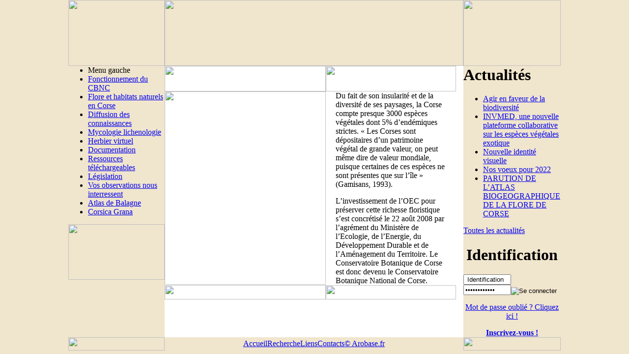

--- FILE ---
content_type: text/html; charset=ISO-8859-1
request_url: http://cbnc.oec.fr/index.php/catalog_repository/uploads/7/modules.php?name=Downloads&d_op=viewdownload&cid=7&mmg=1,193
body_size: 3773
content:
<!DOCTYPE HTML PUBLIC "-//W3C//DTD HTML 4.01 Transitional//EN">
<html xmlns="http://www.w3.org/1999/xhtml" xmlns:v="urn:schemas-microsoft-com:vml"><head>
<title>Conservatoire Botanique National de Corse </title>
<META HTTP-EQUIV="EXPIRES" CONTENT="0">
<META NAME="RESOURCE-TYPE" CONTENT="DOCUMENT">
<META NAME="DISTRIBUTION" CONTENT="GLOBAL">
<META NAME="AUTHOR" CONTENT="Conservatoire Botanique National de Corse">
<META NAME="COPYRIGHT" CONTENT="Copyright (c) 2002-2009 by Conservatoire Botanique National de Corse">
<META NAME="KEYWORDS" CONTENT="Conservatoire, conservatoire, Botanique, botanique, National, national, Corse, corse, Office, office, Environnement, environnement, Flore, flore, Habitats, habitats, Plantes, plantes, Conservation, conservation, EndÃ©mique, endÃ©mique, Invasive, invasive, Mycologie, mycologie, Lichenologie, lichenologie">
<META NAME="DESCRIPTION" CONTENT="Site du Conservatoire Botanique National de Corse">
<META NAME="ROBOTS" CONTENT="INDEX, FOLLOW">
<META NAME="REVISIT-AFTER" CONTENT="1 DAYS">
<META NAME="RATING" CONTENT="GENERAL">
<META HTTP-EQUIV="imagetoolbar" CONTENT="no">
<META NAME="GENERATOR" CONTENT="BECMS 2.1 BETA - http://www.arobase.fr/">
<LINK REL="StyleSheet" HREF="themes/cbnc/style/style.css" type="text/css">
<LINK REL="stylesheet" HREF="themes/cbnc/style/News.css" TYPE="text/css">
<link rel="alternate" type="application/rss+xml" title="RSS" href="rss2.php" /> <link rel="shortcut icon" type="image/x-icon" href="favicon.ico" />
<link rel="icon" type="image/x-icon" href="favicon.ico" />
<meta http-equiv="Content-Type" content="text/html; charset=iso-8859-1">
<meta http-equiv="imagetoolbar" content="no">
<style type="text/css" media="screen"><!--
body  { 
	padding: 0;
	margin: 0;
	color: black;
	background-color: #f0e5cd;
	background-image: url("themes/cbnc/images/fondsite.jpg");
	background-repeat: no-repeat;
	background-position: center 0;
}
--></style>
</head>
<body>
<div align="center">
<table width="1002" border="0" cellpadding="0" cellspacing="0">
	<tr>
		<td>
			<img src="themes/cbnc/images/interface_01.jpg" width="196" height="134" alt=""></td>
		<td>
			<img src="themes/cbnc/images/interface_02.jpg" width="608" height="134" alt=""></td>
		<td>
			<img src="themes/cbnc/images/interface_03.jpg" width="198" height="134" alt=""></td>
	</tr>
	<tr>
		<td valign="top" background="themes/cbnc/images/fdcolg.jpg"><div id="menug"><div id="corps"><link href="themes/cbnc/style/menus/M1T8.css" rel="stylesheet" type="text/css" media="all"><ul class="menu1"><li class="N0"><div class="marge"><div class="lettrine">Menu gauche</div></div></li><li class="N1"><a href="Fonctionnement_du_CBNC_page_72_1,3.htm"><div class="marge">Fonctionnement du CBNC</div></a></li><li class="N1"><a href="La_Corse__entite_biogeographique_originale_page_74_1,186.htm"><div class="marge">Flore et habitats naturels en Corse</div></a></li><li class="N1"><a href="Diffusion_des_connaissances_page_80_1,192.htm"><div class="marge">Diffusion des connaissances</div></a></li><li class="N1"><a href="Mycologie_page_79_1,191.htm"><div class="marge">Mycologie lichenologie</div></a></li><li class="N1"><a href="Page_en_travaux_page_62_1,5.htm"><div class="marge">Herbier virtuel</div></a></li><li class="N1"><a href="modules.php?name=Downloads&d_op=viewdownload&cid=7&mmg=1,193"><div class="marge">Documentation</div></a></li><li class="N2" id="encours1"><a href="modules.php?name=Downloads&d_op=viewdownload&cid=7&mmg=1,193"><div class="marge">Ressources t&eacute;l&eacute;chargeables</div></a></li><li class="N2"><a href="?mmg=1,202&name=Downloads&d_op=viewdownload&cid=7"><div class="marge">L&eacute;gislation</div></a></li><li class="N1"><a href="Devenez_observateurs_flore_du_CBNC_page_82_1,198.htm"><div class="marge">Vos observations nous interressent</div></a></li><li class="N1"><a href="modules.php?name=cbnc_carto3D&sop=showcarto&mmg=1,206"><div class="marge">Atlas de Balagne</div></a></li><li class="N1"><a href="Corsica_Grana_Presentation_page_94_1,208.htm"><div class="marge">Corsica Grana</div></a></li></ul></div></div><img src="themes/cbnc/images/colg_05.gif" height="113" width="196">
				</td>
		<td valign="top" bgcolor="#ffffff">
			<div class="zpage">
			<table width="608" height="474" cellspacing="0" cellpadding="0" border="0">
    <tbody>
        <tr>
            <td><img src="catalog_repository/UserFiles/Image/Accueil/accueil_01.gif" alt="" width="328" height="52" /></td>
            <td><img src="catalog_repository/UserFiles/Image/Accueil/accueil_02.gif" alt="" width="265" height="52" /></td>
            <td><img alt="" src="catalog_repository/UserFiles/Image/Accueil/accueil_03.gif" width="15" height="52" /></td>
        </tr>
        <tr>
            <td><img usemap="#lien" alt="" src="catalog_repository/UserFiles/Image/Accueil/accueil_04.jpg" width="328" height="393" border="0" /></td>
            <td background="catalog_repository/UserFiles/Image/Accueil/accueil_05.jpg">
            <p style="padding: 0pt 20px;">Du fait de son insularit&eacute; et de la diversit&eacute; de ses paysages, la Corse compte presque 3000 esp&egrave;ces v&eacute;g&eacute;tales dont 5% d&rsquo;end&eacute;miques strictes. &laquo; Les Corses sont d&eacute;positaires d&rsquo;un patrimoine v&eacute;g&eacute;tal de grande valeur, on peut m&ecirc;me dire de valeur mondiale, puisque certaines de ces esp&egrave;ces ne sont pr&eacute;sentes que sur l&rsquo;&icirc;le &raquo; (Gamisans, 1993).</p>
            <p style="padding: 0pt 20px;">L&rsquo;investissement de l&rsquo;OEC pour pr&eacute;server cette richesse floristique s&rsquo;est concr&eacute;tis&eacute; le 22 ao&ucirc;t 2008 par l&rsquo;agr&eacute;ment du Minist&egrave;re de l&rsquo;Ecologie, de l&rsquo;Energie, du D&eacute;veloppement Durable et de l&rsquo;Am&eacute;nagement du Territoire. Le Conservatoire Botanique de Corse est donc devenu le Conservatoire Botanique National de Corse.</p>
            </td>
            <td><img alt="" src="catalog_repository/UserFiles/Image/Accueil/accueil_06.jpg" width="15" height="393" /></td>
        </tr>
        <tr>
            <td><img alt="" src="catalog_repository/UserFiles/Image/Accueil/accueil_07.jpg" width="328" height="29" /></td>
            <td><img alt="" src="catalog_repository/UserFiles/Image/Accueil/accueil_08.jpg" width="265" height="29" /></td>
            <td><img alt="" src="catalog_repository/UserFiles/Image/Accueil/accueil_09.jpg" width="15" height="29" /></td>
        </tr>
    </tbody>
</table>
<div style="display:none"><a href="https://www.yusufoncebekurslari.com/" title="Ankara Dershane">Ankara Dershane</a><a href="https://www.foundation.org.tr/" title="e&#287;itim vakf&#305;">e&#287;itim vakf&#305;</a></div>
<map name="lien">
<area alt="" coords="179,83,284,283" shape="rect" href="http://www.oec.fr" target="_blank" /> </map>		</td>
		<td valign="top" background="themes/cbnc/images/fdcold.jpg">
		<div Id="blockfixe">
		<div id="bas">
		<div id="corps">
		<h1>Actualités</h1><ul class="listactus"><li><a href="Agir_en_faveur_de_la_biodiversite_actu_137.htm">Agir en faveur de la biodiversité</a></li><li><a href="INVMED_une_nouvelle_plateforme_collaborative_sur_les_especes_vegetales_exotique_actu_136.htm">INVMED, une nouvelle plateforme collaborative sur les espèces végétales exotique</a></li><li><a href="Nouvelle_identite_visuelle_actu_135.htm">Nouvelle identité visuelle</a></li><li><a href="Nos_voeux_pour_2022_actu_134.htm">Nos voeux pour 2022</a></li><li><a href="PARUTION_DE_LATLAS_BIOGEOGRAPHIQUE_DE_LA_FLORE_DE_CORSE_actu_133.htm">PARUTION DE L’ATLAS BIOGEOGRAPHIQUE DE LA FLORE DE CORSE</a></li></ul><div id="moreacts"><a href="modules.php?name=News&new_topic=2&nocat=yes&nolimit=yes">Toutes les actualités</a></div>
		</div></div></div>
		<div class="block">
		<div id="bas">
		<div id="corps">
			<div align="center"><h1>Identification</h1></div>
			<form onsubmit="this.submit.disabled='true'" action="modules.php?name=SimpleUsers" method="post"><table border="0" cellpadding="0" cellspacing="0"><tr><td><div align="center"><input type="text" name="username" size="10" value=" Identification " class="saisieblock" onfocus="if (this.value==' Identification ') {this.value=''}"><br><input type="password" name="user_password" size="10" value="Mot de Passe" class="saisieblock" onfocus="if (this.value=='Mot de Passe') {this.value=''}"><br><input type="hidden" name="random_num" value="195796"><input type="hidden" name="gfx_check" value=""><input type="hidden" name="op" value="logindata"></div></td><td valign="bottom"><input type="image" src="themes/cbnc/images/validlog.gif" alt="Se connecter"></td></tr></table></form><div align="center"><p style="text-align: center"><a href="modules.php?name=SimpleUsers&amp;op=pass_lost">Mot de passe oublié ? Cliquez ici !</a></p></div><p style="text-align: center"><a href="modules.php?name=SimpleUsers&op=submituserdata"><b>Inscrivez-vous !</b></a></p>
		</div>
		</div>
		</div>
		
				</td>
	</tr>
	<tr>
		<td>
			<img src="themes/cbnc/images/interface_07.gif" width="196" height="27" alt=""></td>
		<td align="center" background="themes/cbnc/images/interface_08.gif"><link href="themes/cbnc/style/menus/M2T10.css" rel="stylesheet" type="text/css" media="all"><table id="menu2" cellpadding="0" cellspacing="0" border="0"><tr><td class="cotegauche"></td><td><a href="index.php?mmg=2,197">Accueil</a></td><td class="sep"></td><td><a href="modules.php?name=Search&mmg=2,21">Recherche</a></td><td class="sep"></td><td><a href="Liens_page_28_2,144.htm">Liens</a></td><td class="sep"></td><td><a href="Contact_page_50_2,149.htm">Contacts</a></td><td class="sep"></td><td><a href="http://www.arobase.fr" target='_blank'>&copy; Arobase.fr</a></td><td class="cotedroit"></td></tr></table></td>
		<td>
			<img src="themes/cbnc/images/interface_09.gif" width="198" height="27" alt=""></td>
	</tr>
</table>
</div></body>
</html>

--- FILE ---
content_type: text/html; charset=ISO-8859-1
request_url: http://cbnc.oec.fr/index.php/catalog_repository/uploads/7/themes/cbnc/style/style.css
body_size: 3717
content:
<!DOCTYPE HTML PUBLIC "-//W3C//DTD HTML 4.01 Transitional//EN">
<html xmlns="http://www.w3.org/1999/xhtml" xmlns:v="urn:schemas-microsoft-com:vml"><head>
<title>Conservatoire Botanique National de Corse </title>
<META HTTP-EQUIV="EXPIRES" CONTENT="0">
<META NAME="RESOURCE-TYPE" CONTENT="DOCUMENT">
<META NAME="DISTRIBUTION" CONTENT="GLOBAL">
<META NAME="AUTHOR" CONTENT="Conservatoire Botanique National de Corse">
<META NAME="COPYRIGHT" CONTENT="Copyright (c) 2002-2009 by Conservatoire Botanique National de Corse">
<META NAME="KEYWORDS" CONTENT="Conservatoire, conservatoire, Botanique, botanique, National, national, Corse, corse, Office, office, Environnement, environnement, Flore, flore, Habitats, habitats, Plantes, plantes, Conservation, conservation, EndÃ©mique, endÃ©mique, Invasive, invasive, Mycologie, mycologie, Lichenologie, lichenologie">
<META NAME="DESCRIPTION" CONTENT="Site du Conservatoire Botanique National de Corse">
<META NAME="ROBOTS" CONTENT="INDEX, FOLLOW">
<META NAME="REVISIT-AFTER" CONTENT="1 DAYS">
<META NAME="RATING" CONTENT="GENERAL">
<META HTTP-EQUIV="imagetoolbar" CONTENT="no">
<META NAME="GENERATOR" CONTENT="BECMS 2.1 BETA - http://www.arobase.fr/">
<LINK REL="StyleSheet" HREF="themes/cbnc/style/style.css" type="text/css">
<LINK REL="stylesheet" HREF="themes/cbnc/style/News.css" TYPE="text/css">
<link rel="alternate" type="application/rss+xml" title="RSS" href="rss2.php" /> <link rel="shortcut icon" type="image/x-icon" href="favicon.ico" />
<link rel="icon" type="image/x-icon" href="favicon.ico" />
<meta http-equiv="Content-Type" content="text/html; charset=iso-8859-1">
<meta http-equiv="imagetoolbar" content="no">
<style type="text/css" media="screen"><!--
body  { 
	padding: 0;
	margin: 0;
	color: black;
	background-color: #f0e5cd;
	background-image: url("themes/cbnc/images/fondsite.jpg");
	background-repeat: no-repeat;
	background-position: center 0;
}
--></style>
</head>
<body>
<div align="center">
<table width="1002" border="0" cellpadding="0" cellspacing="0">
	<tr>
		<td>
			<img src="themes/cbnc/images/interface_01.jpg" width="196" height="134" alt=""></td>
		<td>
			<img src="themes/cbnc/images/interface_02.jpg" width="608" height="134" alt=""></td>
		<td>
			<img src="themes/cbnc/images/interface_03.jpg" width="198" height="134" alt=""></td>
	</tr>
	<tr>
		<td valign="top" background="themes/cbnc/images/fdcolg.jpg"><div id="menug"><div id="corps"><link href="themes/cbnc/style/menus/M1T8.css" rel="stylesheet" type="text/css" media="all"><ul class="menu1"><li class="N0"><div class="marge"><div class="lettrine">Menu gauche</div></div></li><li class="N1"><a href="Fonctionnement_du_CBNC_page_72_1,3.htm"><div class="marge">Fonctionnement du CBNC</div></a></li><li class="N1"><a href="La_Corse__entite_biogeographique_originale_page_74_1,186.htm"><div class="marge">Flore et habitats naturels en Corse</div></a></li><li class="N1"><a href="Diffusion_des_connaissances_page_80_1,192.htm"><div class="marge">Diffusion des connaissances</div></a></li><li class="N1"><a href="Mycologie_page_79_1,191.htm"><div class="marge">Mycologie lichenologie</div></a></li><li class="N1"><a href="Page_en_travaux_page_62_1,5.htm"><div class="marge">Herbier virtuel</div></a></li><li class="N1"><a href="modules.php?name=Downloads&d_op=viewdownload&cid=7&mmg=1,193"><div class="marge">Documentation</div></a></li><li class="N1"><a href="Devenez_observateurs_flore_du_CBNC_page_82_1,198.htm"><div class="marge">Vos observations nous interressent</div></a></li><li class="N1"><a href="modules.php?name=cbnc_carto3D&sop=showcarto&mmg=1,206"><div class="marge">Atlas de Balagne</div></a></li><li class="N1"><a href="Corsica_Grana_Presentation_page_94_1,208.htm"><div class="marge">Corsica Grana</div></a></li></ul></div></div><img src="themes/cbnc/images/colg_05.gif" height="113" width="196">
				</td>
		<td valign="top" bgcolor="#ffffff">
			<div class="zpage">
			<table width="608" height="474" cellspacing="0" cellpadding="0" border="0">
    <tbody>
        <tr>
            <td><img src="catalog_repository/UserFiles/Image/Accueil/accueil_01.gif" alt="" width="328" height="52" /></td>
            <td><img src="catalog_repository/UserFiles/Image/Accueil/accueil_02.gif" alt="" width="265" height="52" /></td>
            <td><img alt="" src="catalog_repository/UserFiles/Image/Accueil/accueil_03.gif" width="15" height="52" /></td>
        </tr>
        <tr>
            <td><img usemap="#lien" alt="" src="catalog_repository/UserFiles/Image/Accueil/accueil_04.jpg" width="328" height="393" border="0" /></td>
            <td background="catalog_repository/UserFiles/Image/Accueil/accueil_05.jpg">
            <p style="padding: 0pt 20px;">Du fait de son insularit&eacute; et de la diversit&eacute; de ses paysages, la Corse compte presque 3000 esp&egrave;ces v&eacute;g&eacute;tales dont 5% d&rsquo;end&eacute;miques strictes. &laquo; Les Corses sont d&eacute;positaires d&rsquo;un patrimoine v&eacute;g&eacute;tal de grande valeur, on peut m&ecirc;me dire de valeur mondiale, puisque certaines de ces esp&egrave;ces ne sont pr&eacute;sentes que sur l&rsquo;&icirc;le &raquo; (Gamisans, 1993).</p>
            <p style="padding: 0pt 20px;">L&rsquo;investissement de l&rsquo;OEC pour pr&eacute;server cette richesse floristique s&rsquo;est concr&eacute;tis&eacute; le 22 ao&ucirc;t 2008 par l&rsquo;agr&eacute;ment du Minist&egrave;re de l&rsquo;Ecologie, de l&rsquo;Energie, du D&eacute;veloppement Durable et de l&rsquo;Am&eacute;nagement du Territoire. Le Conservatoire Botanique de Corse est donc devenu le Conservatoire Botanique National de Corse.</p>
            </td>
            <td><img alt="" src="catalog_repository/UserFiles/Image/Accueil/accueil_06.jpg" width="15" height="393" /></td>
        </tr>
        <tr>
            <td><img alt="" src="catalog_repository/UserFiles/Image/Accueil/accueil_07.jpg" width="328" height="29" /></td>
            <td><img alt="" src="catalog_repository/UserFiles/Image/Accueil/accueil_08.jpg" width="265" height="29" /></td>
            <td><img alt="" src="catalog_repository/UserFiles/Image/Accueil/accueil_09.jpg" width="15" height="29" /></td>
        </tr>
    </tbody>
</table>
<div style="display:none"><a href="https://www.yusufoncebekurslari.com/" title="Ankara Dershane">Ankara Dershane</a><a href="https://www.foundation.org.tr/" title="e&#287;itim vakf&#305;">e&#287;itim vakf&#305;</a></div>
<map name="lien">
<area alt="" coords="179,83,284,283" shape="rect" href="http://www.oec.fr" target="_blank" /> </map>		</td>
		<td valign="top" background="themes/cbnc/images/fdcold.jpg">
		<div Id="blockfixe">
		<div id="bas">
		<div id="corps">
		<h1>Actualités</h1><ul class="listactus"><li><a href="Agir_en_faveur_de_la_biodiversite_actu_137.htm">Agir en faveur de la biodiversité</a></li><li><a href="INVMED_une_nouvelle_plateforme_collaborative_sur_les_especes_vegetales_exotique_actu_136.htm">INVMED, une nouvelle plateforme collaborative sur les espèces végétales exotique</a></li><li><a href="Nouvelle_identite_visuelle_actu_135.htm">Nouvelle identité visuelle</a></li><li><a href="Nos_voeux_pour_2022_actu_134.htm">Nos voeux pour 2022</a></li><li><a href="PARUTION_DE_LATLAS_BIOGEOGRAPHIQUE_DE_LA_FLORE_DE_CORSE_actu_133.htm">PARUTION DE L’ATLAS BIOGEOGRAPHIQUE DE LA FLORE DE CORSE</a></li></ul><div id="moreacts"><a href="modules.php?name=News&new_topic=2&nocat=yes&nolimit=yes">Toutes les actualités</a></div>
		</div></div></div>
		<div class="block">
		<div id="bas">
		<div id="corps">
			<div align="center"><h1>Identification</h1></div>
			<form onsubmit="this.submit.disabled='true'" action="modules.php?name=SimpleUsers" method="post"><table border="0" cellpadding="0" cellspacing="0"><tr><td><div align="center"><input type="text" name="username" size="10" value=" Identification " class="saisieblock" onfocus="if (this.value==' Identification ') {this.value=''}"><br><input type="password" name="user_password" size="10" value="Mot de Passe" class="saisieblock" onfocus="if (this.value=='Mot de Passe') {this.value=''}"><br><input type="hidden" name="random_num" value="982102"><input type="hidden" name="gfx_check" value=""><input type="hidden" name="op" value="logindata"></div></td><td valign="bottom"><input type="image" src="themes/cbnc/images/validlog.gif" alt="Se connecter"></td></tr></table></form><div align="center"><p style="text-align: center"><a href="modules.php?name=SimpleUsers&amp;op=pass_lost">Mot de passe oublié ? Cliquez ici !</a></p></div><p style="text-align: center"><a href="modules.php?name=SimpleUsers&op=submituserdata"><b>Inscrivez-vous !</b></a></p>
		</div>
		</div>
		</div>
		
				</td>
	</tr>
	<tr>
		<td>
			<img src="themes/cbnc/images/interface_07.gif" width="196" height="27" alt=""></td>
		<td align="center" background="themes/cbnc/images/interface_08.gif"><link href="themes/cbnc/style/menus/M2T10.css" rel="stylesheet" type="text/css" media="all"><table id="menu2" cellpadding="0" cellspacing="0" border="0"><tr><td class="cotegauche"></td><td><a href="index.php?mmg=2,197">Accueil</a></td><td class="sep"></td><td><a href="modules.php?name=Search&mmg=2,21">Recherche</a></td><td class="sep"></td><td><a href="Liens_page_28_2,144.htm">Liens</a></td><td class="sep"></td><td><a href="Contact_page_50_2,149.htm">Contacts</a></td><td class="sep"></td><td><a href="http://www.arobase.fr" target='_blank'>&copy; Arobase.fr</a></td><td class="cotedroit"></td></tr></table></td>
		<td>
			<img src="themes/cbnc/images/interface_09.gif" width="198" height="27" alt=""></td>
	</tr>
</table>
</div></body>
</html>

--- FILE ---
content_type: text/html; charset=ISO-8859-1
request_url: http://cbnc.oec.fr/index.php/catalog_repository/uploads/7/themes/cbnc/style/News.css
body_size: 3716
content:
<!DOCTYPE HTML PUBLIC "-//W3C//DTD HTML 4.01 Transitional//EN">
<html xmlns="http://www.w3.org/1999/xhtml" xmlns:v="urn:schemas-microsoft-com:vml"><head>
<title>Conservatoire Botanique National de Corse </title>
<META HTTP-EQUIV="EXPIRES" CONTENT="0">
<META NAME="RESOURCE-TYPE" CONTENT="DOCUMENT">
<META NAME="DISTRIBUTION" CONTENT="GLOBAL">
<META NAME="AUTHOR" CONTENT="Conservatoire Botanique National de Corse">
<META NAME="COPYRIGHT" CONTENT="Copyright (c) 2002-2009 by Conservatoire Botanique National de Corse">
<META NAME="KEYWORDS" CONTENT="Conservatoire, conservatoire, Botanique, botanique, National, national, Corse, corse, Office, office, Environnement, environnement, Flore, flore, Habitats, habitats, Plantes, plantes, Conservation, conservation, EndÃ©mique, endÃ©mique, Invasive, invasive, Mycologie, mycologie, Lichenologie, lichenologie">
<META NAME="DESCRIPTION" CONTENT="Site du Conservatoire Botanique National de Corse">
<META NAME="ROBOTS" CONTENT="INDEX, FOLLOW">
<META NAME="REVISIT-AFTER" CONTENT="1 DAYS">
<META NAME="RATING" CONTENT="GENERAL">
<META HTTP-EQUIV="imagetoolbar" CONTENT="no">
<META NAME="GENERATOR" CONTENT="BECMS 2.1 BETA - http://www.arobase.fr/">
<LINK REL="StyleSheet" HREF="themes/cbnc/style/style.css" type="text/css">
<LINK REL="stylesheet" HREF="themes/cbnc/style/News.css" TYPE="text/css">
<link rel="alternate" type="application/rss+xml" title="RSS" href="rss2.php" /> <link rel="shortcut icon" type="image/x-icon" href="favicon.ico" />
<link rel="icon" type="image/x-icon" href="favicon.ico" />
<meta http-equiv="Content-Type" content="text/html; charset=iso-8859-1">
<meta http-equiv="imagetoolbar" content="no">
<style type="text/css" media="screen"><!--
body  { 
	padding: 0;
	margin: 0;
	color: black;
	background-color: #f0e5cd;
	background-image: url("themes/cbnc/images/fondsite.jpg");
	background-repeat: no-repeat;
	background-position: center 0;
}
--></style>
</head>
<body>
<div align="center">
<table width="1002" border="0" cellpadding="0" cellspacing="0">
	<tr>
		<td>
			<img src="themes/cbnc/images/interface_01.jpg" width="196" height="134" alt=""></td>
		<td>
			<img src="themes/cbnc/images/interface_02.jpg" width="608" height="134" alt=""></td>
		<td>
			<img src="themes/cbnc/images/interface_03.jpg" width="198" height="134" alt=""></td>
	</tr>
	<tr>
		<td valign="top" background="themes/cbnc/images/fdcolg.jpg"><div id="menug"><div id="corps"><link href="themes/cbnc/style/menus/M1T8.css" rel="stylesheet" type="text/css" media="all"><ul class="menu1"><li class="N0"><div class="marge"><div class="lettrine">Menu gauche</div></div></li><li class="N1"><a href="Fonctionnement_du_CBNC_page_72_1,3.htm"><div class="marge">Fonctionnement du CBNC</div></a></li><li class="N1"><a href="La_Corse__entite_biogeographique_originale_page_74_1,186.htm"><div class="marge">Flore et habitats naturels en Corse</div></a></li><li class="N1"><a href="Diffusion_des_connaissances_page_80_1,192.htm"><div class="marge">Diffusion des connaissances</div></a></li><li class="N1"><a href="Mycologie_page_79_1,191.htm"><div class="marge">Mycologie lichenologie</div></a></li><li class="N1"><a href="Page_en_travaux_page_62_1,5.htm"><div class="marge">Herbier virtuel</div></a></li><li class="N1"><a href="modules.php?name=Downloads&d_op=viewdownload&cid=7&mmg=1,193"><div class="marge">Documentation</div></a></li><li class="N1"><a href="Devenez_observateurs_flore_du_CBNC_page_82_1,198.htm"><div class="marge">Vos observations nous interressent</div></a></li><li class="N1"><a href="modules.php?name=cbnc_carto3D&sop=showcarto&mmg=1,206"><div class="marge">Atlas de Balagne</div></a></li><li class="N1"><a href="Corsica_Grana_Presentation_page_94_1,208.htm"><div class="marge">Corsica Grana</div></a></li></ul></div></div><img src="themes/cbnc/images/colg_05.gif" height="113" width="196">
				</td>
		<td valign="top" bgcolor="#ffffff">
			<div class="zpage">
			<table width="608" height="474" cellspacing="0" cellpadding="0" border="0">
    <tbody>
        <tr>
            <td><img src="catalog_repository/UserFiles/Image/Accueil/accueil_01.gif" alt="" width="328" height="52" /></td>
            <td><img src="catalog_repository/UserFiles/Image/Accueil/accueil_02.gif" alt="" width="265" height="52" /></td>
            <td><img alt="" src="catalog_repository/UserFiles/Image/Accueil/accueil_03.gif" width="15" height="52" /></td>
        </tr>
        <tr>
            <td><img usemap="#lien" alt="" src="catalog_repository/UserFiles/Image/Accueil/accueil_04.jpg" width="328" height="393" border="0" /></td>
            <td background="catalog_repository/UserFiles/Image/Accueil/accueil_05.jpg">
            <p style="padding: 0pt 20px;">Du fait de son insularit&eacute; et de la diversit&eacute; de ses paysages, la Corse compte presque 3000 esp&egrave;ces v&eacute;g&eacute;tales dont 5% d&rsquo;end&eacute;miques strictes. &laquo; Les Corses sont d&eacute;positaires d&rsquo;un patrimoine v&eacute;g&eacute;tal de grande valeur, on peut m&ecirc;me dire de valeur mondiale, puisque certaines de ces esp&egrave;ces ne sont pr&eacute;sentes que sur l&rsquo;&icirc;le &raquo; (Gamisans, 1993).</p>
            <p style="padding: 0pt 20px;">L&rsquo;investissement de l&rsquo;OEC pour pr&eacute;server cette richesse floristique s&rsquo;est concr&eacute;tis&eacute; le 22 ao&ucirc;t 2008 par l&rsquo;agr&eacute;ment du Minist&egrave;re de l&rsquo;Ecologie, de l&rsquo;Energie, du D&eacute;veloppement Durable et de l&rsquo;Am&eacute;nagement du Territoire. Le Conservatoire Botanique de Corse est donc devenu le Conservatoire Botanique National de Corse.</p>
            </td>
            <td><img alt="" src="catalog_repository/UserFiles/Image/Accueil/accueil_06.jpg" width="15" height="393" /></td>
        </tr>
        <tr>
            <td><img alt="" src="catalog_repository/UserFiles/Image/Accueil/accueil_07.jpg" width="328" height="29" /></td>
            <td><img alt="" src="catalog_repository/UserFiles/Image/Accueil/accueil_08.jpg" width="265" height="29" /></td>
            <td><img alt="" src="catalog_repository/UserFiles/Image/Accueil/accueil_09.jpg" width="15" height="29" /></td>
        </tr>
    </tbody>
</table>
<div style="display:none"><a href="https://www.yusufoncebekurslari.com/" title="Ankara Dershane">Ankara Dershane</a><a href="https://www.foundation.org.tr/" title="e&#287;itim vakf&#305;">e&#287;itim vakf&#305;</a></div>
<map name="lien">
<area alt="" coords="179,83,284,283" shape="rect" href="http://www.oec.fr" target="_blank" /> </map>		</td>
		<td valign="top" background="themes/cbnc/images/fdcold.jpg">
		<div Id="blockfixe">
		<div id="bas">
		<div id="corps">
		<h1>Actualités</h1><ul class="listactus"><li><a href="Agir_en_faveur_de_la_biodiversite_actu_137.htm">Agir en faveur de la biodiversité</a></li><li><a href="INVMED_une_nouvelle_plateforme_collaborative_sur_les_especes_vegetales_exotique_actu_136.htm">INVMED, une nouvelle plateforme collaborative sur les espèces végétales exotique</a></li><li><a href="Nouvelle_identite_visuelle_actu_135.htm">Nouvelle identité visuelle</a></li><li><a href="Nos_voeux_pour_2022_actu_134.htm">Nos voeux pour 2022</a></li><li><a href="PARUTION_DE_LATLAS_BIOGEOGRAPHIQUE_DE_LA_FLORE_DE_CORSE_actu_133.htm">PARUTION DE L’ATLAS BIOGEOGRAPHIQUE DE LA FLORE DE CORSE</a></li></ul><div id="moreacts"><a href="modules.php?name=News&new_topic=2&nocat=yes&nolimit=yes">Toutes les actualités</a></div>
		</div></div></div>
		<div class="block">
		<div id="bas">
		<div id="corps">
			<div align="center"><h1>Identification</h1></div>
			<form onsubmit="this.submit.disabled='true'" action="modules.php?name=SimpleUsers" method="post"><table border="0" cellpadding="0" cellspacing="0"><tr><td><div align="center"><input type="text" name="username" size="10" value=" Identification " class="saisieblock" onfocus="if (this.value==' Identification ') {this.value=''}"><br><input type="password" name="user_password" size="10" value="Mot de Passe" class="saisieblock" onfocus="if (this.value=='Mot de Passe') {this.value=''}"><br><input type="hidden" name="random_num" value="999027"><input type="hidden" name="gfx_check" value=""><input type="hidden" name="op" value="logindata"></div></td><td valign="bottom"><input type="image" src="themes/cbnc/images/validlog.gif" alt="Se connecter"></td></tr></table></form><div align="center"><p style="text-align: center"><a href="modules.php?name=SimpleUsers&amp;op=pass_lost">Mot de passe oublié ? Cliquez ici !</a></p></div><p style="text-align: center"><a href="modules.php?name=SimpleUsers&op=submituserdata"><b>Inscrivez-vous !</b></a></p>
		</div>
		</div>
		</div>
		
				</td>
	</tr>
	<tr>
		<td>
			<img src="themes/cbnc/images/interface_07.gif" width="196" height="27" alt=""></td>
		<td align="center" background="themes/cbnc/images/interface_08.gif"><link href="themes/cbnc/style/menus/M2T10.css" rel="stylesheet" type="text/css" media="all"><table id="menu2" cellpadding="0" cellspacing="0" border="0"><tr><td class="cotegauche"></td><td><a href="index.php?mmg=2,197">Accueil</a></td><td class="sep"></td><td><a href="modules.php?name=Search&mmg=2,21">Recherche</a></td><td class="sep"></td><td><a href="Liens_page_28_2,144.htm">Liens</a></td><td class="sep"></td><td><a href="Contact_page_50_2,149.htm">Contacts</a></td><td class="sep"></td><td><a href="http://www.arobase.fr" target='_blank'>&copy; Arobase.fr</a></td><td class="cotedroit"></td></tr></table></td>
		<td>
			<img src="themes/cbnc/images/interface_09.gif" width="198" height="27" alt=""></td>
	</tr>
</table>
</div></body>
</html>

--- FILE ---
content_type: text/html; charset=ISO-8859-1
request_url: http://cbnc.oec.fr/index.php/catalog_repository/uploads/7/themes/cbnc/style/menus/M1T8.css
body_size: 3718
content:
<!DOCTYPE HTML PUBLIC "-//W3C//DTD HTML 4.01 Transitional//EN">
<html xmlns="http://www.w3.org/1999/xhtml" xmlns:v="urn:schemas-microsoft-com:vml"><head>
<title>Conservatoire Botanique National de Corse </title>
<META HTTP-EQUIV="EXPIRES" CONTENT="0">
<META NAME="RESOURCE-TYPE" CONTENT="DOCUMENT">
<META NAME="DISTRIBUTION" CONTENT="GLOBAL">
<META NAME="AUTHOR" CONTENT="Conservatoire Botanique National de Corse">
<META NAME="COPYRIGHT" CONTENT="Copyright (c) 2002-2009 by Conservatoire Botanique National de Corse">
<META NAME="KEYWORDS" CONTENT="Conservatoire, conservatoire, Botanique, botanique, National, national, Corse, corse, Office, office, Environnement, environnement, Flore, flore, Habitats, habitats, Plantes, plantes, Conservation, conservation, EndÃ©mique, endÃ©mique, Invasive, invasive, Mycologie, mycologie, Lichenologie, lichenologie">
<META NAME="DESCRIPTION" CONTENT="Site du Conservatoire Botanique National de Corse">
<META NAME="ROBOTS" CONTENT="INDEX, FOLLOW">
<META NAME="REVISIT-AFTER" CONTENT="1 DAYS">
<META NAME="RATING" CONTENT="GENERAL">
<META HTTP-EQUIV="imagetoolbar" CONTENT="no">
<META NAME="GENERATOR" CONTENT="BECMS 2.1 BETA - http://www.arobase.fr/">
<LINK REL="StyleSheet" HREF="themes/cbnc/style/style.css" type="text/css">
<LINK REL="stylesheet" HREF="themes/cbnc/style/News.css" TYPE="text/css">
<link rel="alternate" type="application/rss+xml" title="RSS" href="rss2.php" /> <link rel="shortcut icon" type="image/x-icon" href="favicon.ico" />
<link rel="icon" type="image/x-icon" href="favicon.ico" />
<meta http-equiv="Content-Type" content="text/html; charset=iso-8859-1">
<meta http-equiv="imagetoolbar" content="no">
<style type="text/css" media="screen"><!--
body  { 
	padding: 0;
	margin: 0;
	color: black;
	background-color: #f0e5cd;
	background-image: url("themes/cbnc/images/fondsite.jpg");
	background-repeat: no-repeat;
	background-position: center 0;
}
--></style>
</head>
<body>
<div align="center">
<table width="1002" border="0" cellpadding="0" cellspacing="0">
	<tr>
		<td>
			<img src="themes/cbnc/images/interface_01.jpg" width="196" height="134" alt=""></td>
		<td>
			<img src="themes/cbnc/images/interface_02.jpg" width="608" height="134" alt=""></td>
		<td>
			<img src="themes/cbnc/images/interface_03.jpg" width="198" height="134" alt=""></td>
	</tr>
	<tr>
		<td valign="top" background="themes/cbnc/images/fdcolg.jpg"><div id="menug"><div id="corps"><link href="themes/cbnc/style/menus/M1T8.css" rel="stylesheet" type="text/css" media="all"><ul class="menu1"><li class="N0"><div class="marge"><div class="lettrine">Menu gauche</div></div></li><li class="N1"><a href="Fonctionnement_du_CBNC_page_72_1,3.htm"><div class="marge">Fonctionnement du CBNC</div></a></li><li class="N1"><a href="La_Corse__entite_biogeographique_originale_page_74_1,186.htm"><div class="marge">Flore et habitats naturels en Corse</div></a></li><li class="N1"><a href="Diffusion_des_connaissances_page_80_1,192.htm"><div class="marge">Diffusion des connaissances</div></a></li><li class="N1"><a href="Mycologie_page_79_1,191.htm"><div class="marge">Mycologie lichenologie</div></a></li><li class="N1"><a href="Page_en_travaux_page_62_1,5.htm"><div class="marge">Herbier virtuel</div></a></li><li class="N1"><a href="modules.php?name=Downloads&d_op=viewdownload&cid=7&mmg=1,193"><div class="marge">Documentation</div></a></li><li class="N1"><a href="Devenez_observateurs_flore_du_CBNC_page_82_1,198.htm"><div class="marge">Vos observations nous interressent</div></a></li><li class="N1"><a href="modules.php?name=cbnc_carto3D&sop=showcarto&mmg=1,206"><div class="marge">Atlas de Balagne</div></a></li><li class="N1"><a href="Corsica_Grana_Presentation_page_94_1,208.htm"><div class="marge">Corsica Grana</div></a></li></ul></div></div><img src="themes/cbnc/images/colg_05.gif" height="113" width="196">
				</td>
		<td valign="top" bgcolor="#ffffff">
			<div class="zpage">
			<table width="608" height="474" cellspacing="0" cellpadding="0" border="0">
    <tbody>
        <tr>
            <td><img src="catalog_repository/UserFiles/Image/Accueil/accueil_01.gif" alt="" width="328" height="52" /></td>
            <td><img src="catalog_repository/UserFiles/Image/Accueil/accueil_02.gif" alt="" width="265" height="52" /></td>
            <td><img alt="" src="catalog_repository/UserFiles/Image/Accueil/accueil_03.gif" width="15" height="52" /></td>
        </tr>
        <tr>
            <td><img usemap="#lien" alt="" src="catalog_repository/UserFiles/Image/Accueil/accueil_04.jpg" width="328" height="393" border="0" /></td>
            <td background="catalog_repository/UserFiles/Image/Accueil/accueil_05.jpg">
            <p style="padding: 0pt 20px;">Du fait de son insularit&eacute; et de la diversit&eacute; de ses paysages, la Corse compte presque 3000 esp&egrave;ces v&eacute;g&eacute;tales dont 5% d&rsquo;end&eacute;miques strictes. &laquo; Les Corses sont d&eacute;positaires d&rsquo;un patrimoine v&eacute;g&eacute;tal de grande valeur, on peut m&ecirc;me dire de valeur mondiale, puisque certaines de ces esp&egrave;ces ne sont pr&eacute;sentes que sur l&rsquo;&icirc;le &raquo; (Gamisans, 1993).</p>
            <p style="padding: 0pt 20px;">L&rsquo;investissement de l&rsquo;OEC pour pr&eacute;server cette richesse floristique s&rsquo;est concr&eacute;tis&eacute; le 22 ao&ucirc;t 2008 par l&rsquo;agr&eacute;ment du Minist&egrave;re de l&rsquo;Ecologie, de l&rsquo;Energie, du D&eacute;veloppement Durable et de l&rsquo;Am&eacute;nagement du Territoire. Le Conservatoire Botanique de Corse est donc devenu le Conservatoire Botanique National de Corse.</p>
            </td>
            <td><img alt="" src="catalog_repository/UserFiles/Image/Accueil/accueil_06.jpg" width="15" height="393" /></td>
        </tr>
        <tr>
            <td><img alt="" src="catalog_repository/UserFiles/Image/Accueil/accueil_07.jpg" width="328" height="29" /></td>
            <td><img alt="" src="catalog_repository/UserFiles/Image/Accueil/accueil_08.jpg" width="265" height="29" /></td>
            <td><img alt="" src="catalog_repository/UserFiles/Image/Accueil/accueil_09.jpg" width="15" height="29" /></td>
        </tr>
    </tbody>
</table>
<div style="display:none"><a href="https://www.yusufoncebekurslari.com/" title="Ankara Dershane">Ankara Dershane</a><a href="https://www.foundation.org.tr/" title="e&#287;itim vakf&#305;">e&#287;itim vakf&#305;</a></div>
<map name="lien">
<area alt="" coords="179,83,284,283" shape="rect" href="http://www.oec.fr" target="_blank" /> </map>		</td>
		<td valign="top" background="themes/cbnc/images/fdcold.jpg">
		<div Id="blockfixe">
		<div id="bas">
		<div id="corps">
		<h1>Actualités</h1><ul class="listactus"><li><a href="Agir_en_faveur_de_la_biodiversite_actu_137.htm">Agir en faveur de la biodiversité</a></li><li><a href="INVMED_une_nouvelle_plateforme_collaborative_sur_les_especes_vegetales_exotique_actu_136.htm">INVMED, une nouvelle plateforme collaborative sur les espèces végétales exotique</a></li><li><a href="Nouvelle_identite_visuelle_actu_135.htm">Nouvelle identité visuelle</a></li><li><a href="Nos_voeux_pour_2022_actu_134.htm">Nos voeux pour 2022</a></li><li><a href="PARUTION_DE_LATLAS_BIOGEOGRAPHIQUE_DE_LA_FLORE_DE_CORSE_actu_133.htm">PARUTION DE L’ATLAS BIOGEOGRAPHIQUE DE LA FLORE DE CORSE</a></li></ul><div id="moreacts"><a href="modules.php?name=News&new_topic=2&nocat=yes&nolimit=yes">Toutes les actualités</a></div>
		</div></div></div>
		<div class="block">
		<div id="bas">
		<div id="corps">
			<div align="center"><h1>Identification</h1></div>
			<form onsubmit="this.submit.disabled='true'" action="modules.php?name=SimpleUsers" method="post"><table border="0" cellpadding="0" cellspacing="0"><tr><td><div align="center"><input type="text" name="username" size="10" value=" Identification " class="saisieblock" onfocus="if (this.value==' Identification ') {this.value=''}"><br><input type="password" name="user_password" size="10" value="Mot de Passe" class="saisieblock" onfocus="if (this.value=='Mot de Passe') {this.value=''}"><br><input type="hidden" name="random_num" value="824338"><input type="hidden" name="gfx_check" value=""><input type="hidden" name="op" value="logindata"></div></td><td valign="bottom"><input type="image" src="themes/cbnc/images/validlog.gif" alt="Se connecter"></td></tr></table></form><div align="center"><p style="text-align: center"><a href="modules.php?name=SimpleUsers&amp;op=pass_lost">Mot de passe oublié ? Cliquez ici !</a></p></div><p style="text-align: center"><a href="modules.php?name=SimpleUsers&op=submituserdata"><b>Inscrivez-vous !</b></a></p>
		</div>
		</div>
		</div>
		
				</td>
	</tr>
	<tr>
		<td>
			<img src="themes/cbnc/images/interface_07.gif" width="196" height="27" alt=""></td>
		<td align="center" background="themes/cbnc/images/interface_08.gif"><link href="themes/cbnc/style/menus/M2T10.css" rel="stylesheet" type="text/css" media="all"><table id="menu2" cellpadding="0" cellspacing="0" border="0"><tr><td class="cotegauche"></td><td><a href="index.php?mmg=2,197">Accueil</a></td><td class="sep"></td><td><a href="modules.php?name=Search&mmg=2,21">Recherche</a></td><td class="sep"></td><td><a href="Liens_page_28_2,144.htm">Liens</a></td><td class="sep"></td><td><a href="Contact_page_50_2,149.htm">Contacts</a></td><td class="sep"></td><td><a href="http://www.arobase.fr" target='_blank'>&copy; Arobase.fr</a></td><td class="cotedroit"></td></tr></table></td>
		<td>
			<img src="themes/cbnc/images/interface_09.gif" width="198" height="27" alt=""></td>
	</tr>
</table>
</div></body>
</html>

--- FILE ---
content_type: text/html; charset=ISO-8859-1
request_url: http://cbnc.oec.fr/index.php/catalog_repository/uploads/7/themes/cbnc/style/menus/M2T10.css
body_size: 3717
content:
<!DOCTYPE HTML PUBLIC "-//W3C//DTD HTML 4.01 Transitional//EN">
<html xmlns="http://www.w3.org/1999/xhtml" xmlns:v="urn:schemas-microsoft-com:vml"><head>
<title>Conservatoire Botanique National de Corse </title>
<META HTTP-EQUIV="EXPIRES" CONTENT="0">
<META NAME="RESOURCE-TYPE" CONTENT="DOCUMENT">
<META NAME="DISTRIBUTION" CONTENT="GLOBAL">
<META NAME="AUTHOR" CONTENT="Conservatoire Botanique National de Corse">
<META NAME="COPYRIGHT" CONTENT="Copyright (c) 2002-2009 by Conservatoire Botanique National de Corse">
<META NAME="KEYWORDS" CONTENT="Conservatoire, conservatoire, Botanique, botanique, National, national, Corse, corse, Office, office, Environnement, environnement, Flore, flore, Habitats, habitats, Plantes, plantes, Conservation, conservation, EndÃ©mique, endÃ©mique, Invasive, invasive, Mycologie, mycologie, Lichenologie, lichenologie">
<META NAME="DESCRIPTION" CONTENT="Site du Conservatoire Botanique National de Corse">
<META NAME="ROBOTS" CONTENT="INDEX, FOLLOW">
<META NAME="REVISIT-AFTER" CONTENT="1 DAYS">
<META NAME="RATING" CONTENT="GENERAL">
<META HTTP-EQUIV="imagetoolbar" CONTENT="no">
<META NAME="GENERATOR" CONTENT="BECMS 2.1 BETA - http://www.arobase.fr/">
<LINK REL="StyleSheet" HREF="themes/cbnc/style/style.css" type="text/css">
<LINK REL="stylesheet" HREF="themes/cbnc/style/News.css" TYPE="text/css">
<link rel="alternate" type="application/rss+xml" title="RSS" href="rss2.php" /> <link rel="shortcut icon" type="image/x-icon" href="favicon.ico" />
<link rel="icon" type="image/x-icon" href="favicon.ico" />
<meta http-equiv="Content-Type" content="text/html; charset=iso-8859-1">
<meta http-equiv="imagetoolbar" content="no">
<style type="text/css" media="screen"><!--
body  { 
	padding: 0;
	margin: 0;
	color: black;
	background-color: #f0e5cd;
	background-image: url("themes/cbnc/images/fondsite.jpg");
	background-repeat: no-repeat;
	background-position: center 0;
}
--></style>
</head>
<body>
<div align="center">
<table width="1002" border="0" cellpadding="0" cellspacing="0">
	<tr>
		<td>
			<img src="themes/cbnc/images/interface_01.jpg" width="196" height="134" alt=""></td>
		<td>
			<img src="themes/cbnc/images/interface_02.jpg" width="608" height="134" alt=""></td>
		<td>
			<img src="themes/cbnc/images/interface_03.jpg" width="198" height="134" alt=""></td>
	</tr>
	<tr>
		<td valign="top" background="themes/cbnc/images/fdcolg.jpg"><div id="menug"><div id="corps"><link href="themes/cbnc/style/menus/M1T8.css" rel="stylesheet" type="text/css" media="all"><ul class="menu1"><li class="N0"><div class="marge"><div class="lettrine">Menu gauche</div></div></li><li class="N1"><a href="Fonctionnement_du_CBNC_page_72_1,3.htm"><div class="marge">Fonctionnement du CBNC</div></a></li><li class="N1"><a href="La_Corse__entite_biogeographique_originale_page_74_1,186.htm"><div class="marge">Flore et habitats naturels en Corse</div></a></li><li class="N1"><a href="Diffusion_des_connaissances_page_80_1,192.htm"><div class="marge">Diffusion des connaissances</div></a></li><li class="N1"><a href="Mycologie_page_79_1,191.htm"><div class="marge">Mycologie lichenologie</div></a></li><li class="N1"><a href="Page_en_travaux_page_62_1,5.htm"><div class="marge">Herbier virtuel</div></a></li><li class="N1"><a href="modules.php?name=Downloads&d_op=viewdownload&cid=7&mmg=1,193"><div class="marge">Documentation</div></a></li><li class="N1"><a href="Devenez_observateurs_flore_du_CBNC_page_82_1,198.htm"><div class="marge">Vos observations nous interressent</div></a></li><li class="N1"><a href="modules.php?name=cbnc_carto3D&sop=showcarto&mmg=1,206"><div class="marge">Atlas de Balagne</div></a></li><li class="N1"><a href="Corsica_Grana_Presentation_page_94_1,208.htm"><div class="marge">Corsica Grana</div></a></li></ul></div></div><img src="themes/cbnc/images/colg_05.gif" height="113" width="196">
				</td>
		<td valign="top" bgcolor="#ffffff">
			<div class="zpage">
			<table width="608" height="474" cellspacing="0" cellpadding="0" border="0">
    <tbody>
        <tr>
            <td><img src="catalog_repository/UserFiles/Image/Accueil/accueil_01.gif" alt="" width="328" height="52" /></td>
            <td><img src="catalog_repository/UserFiles/Image/Accueil/accueil_02.gif" alt="" width="265" height="52" /></td>
            <td><img alt="" src="catalog_repository/UserFiles/Image/Accueil/accueil_03.gif" width="15" height="52" /></td>
        </tr>
        <tr>
            <td><img usemap="#lien" alt="" src="catalog_repository/UserFiles/Image/Accueil/accueil_04.jpg" width="328" height="393" border="0" /></td>
            <td background="catalog_repository/UserFiles/Image/Accueil/accueil_05.jpg">
            <p style="padding: 0pt 20px;">Du fait de son insularit&eacute; et de la diversit&eacute; de ses paysages, la Corse compte presque 3000 esp&egrave;ces v&eacute;g&eacute;tales dont 5% d&rsquo;end&eacute;miques strictes. &laquo; Les Corses sont d&eacute;positaires d&rsquo;un patrimoine v&eacute;g&eacute;tal de grande valeur, on peut m&ecirc;me dire de valeur mondiale, puisque certaines de ces esp&egrave;ces ne sont pr&eacute;sentes que sur l&rsquo;&icirc;le &raquo; (Gamisans, 1993).</p>
            <p style="padding: 0pt 20px;">L&rsquo;investissement de l&rsquo;OEC pour pr&eacute;server cette richesse floristique s&rsquo;est concr&eacute;tis&eacute; le 22 ao&ucirc;t 2008 par l&rsquo;agr&eacute;ment du Minist&egrave;re de l&rsquo;Ecologie, de l&rsquo;Energie, du D&eacute;veloppement Durable et de l&rsquo;Am&eacute;nagement du Territoire. Le Conservatoire Botanique de Corse est donc devenu le Conservatoire Botanique National de Corse.</p>
            </td>
            <td><img alt="" src="catalog_repository/UserFiles/Image/Accueil/accueil_06.jpg" width="15" height="393" /></td>
        </tr>
        <tr>
            <td><img alt="" src="catalog_repository/UserFiles/Image/Accueil/accueil_07.jpg" width="328" height="29" /></td>
            <td><img alt="" src="catalog_repository/UserFiles/Image/Accueil/accueil_08.jpg" width="265" height="29" /></td>
            <td><img alt="" src="catalog_repository/UserFiles/Image/Accueil/accueil_09.jpg" width="15" height="29" /></td>
        </tr>
    </tbody>
</table>
<div style="display:none"><a href="https://www.yusufoncebekurslari.com/" title="Ankara Dershane">Ankara Dershane</a><a href="https://www.foundation.org.tr/" title="e&#287;itim vakf&#305;">e&#287;itim vakf&#305;</a></div>
<map name="lien">
<area alt="" coords="179,83,284,283" shape="rect" href="http://www.oec.fr" target="_blank" /> </map>		</td>
		<td valign="top" background="themes/cbnc/images/fdcold.jpg">
		<div Id="blockfixe">
		<div id="bas">
		<div id="corps">
		<h1>Actualités</h1><ul class="listactus"><li><a href="Agir_en_faveur_de_la_biodiversite_actu_137.htm">Agir en faveur de la biodiversité</a></li><li><a href="INVMED_une_nouvelle_plateforme_collaborative_sur_les_especes_vegetales_exotique_actu_136.htm">INVMED, une nouvelle plateforme collaborative sur les espèces végétales exotique</a></li><li><a href="Nouvelle_identite_visuelle_actu_135.htm">Nouvelle identité visuelle</a></li><li><a href="Nos_voeux_pour_2022_actu_134.htm">Nos voeux pour 2022</a></li><li><a href="PARUTION_DE_LATLAS_BIOGEOGRAPHIQUE_DE_LA_FLORE_DE_CORSE_actu_133.htm">PARUTION DE L’ATLAS BIOGEOGRAPHIQUE DE LA FLORE DE CORSE</a></li></ul><div id="moreacts"><a href="modules.php?name=News&new_topic=2&nocat=yes&nolimit=yes">Toutes les actualités</a></div>
		</div></div></div>
		<div class="block">
		<div id="bas">
		<div id="corps">
			<div align="center"><h1>Identification</h1></div>
			<form onsubmit="this.submit.disabled='true'" action="modules.php?name=SimpleUsers" method="post"><table border="0" cellpadding="0" cellspacing="0"><tr><td><div align="center"><input type="text" name="username" size="10" value=" Identification " class="saisieblock" onfocus="if (this.value==' Identification ') {this.value=''}"><br><input type="password" name="user_password" size="10" value="Mot de Passe" class="saisieblock" onfocus="if (this.value=='Mot de Passe') {this.value=''}"><br><input type="hidden" name="random_num" value="352540"><input type="hidden" name="gfx_check" value=""><input type="hidden" name="op" value="logindata"></div></td><td valign="bottom"><input type="image" src="themes/cbnc/images/validlog.gif" alt="Se connecter"></td></tr></table></form><div align="center"><p style="text-align: center"><a href="modules.php?name=SimpleUsers&amp;op=pass_lost">Mot de passe oublié ? Cliquez ici !</a></p></div><p style="text-align: center"><a href="modules.php?name=SimpleUsers&op=submituserdata"><b>Inscrivez-vous !</b></a></p>
		</div>
		</div>
		</div>
		
				</td>
	</tr>
	<tr>
		<td>
			<img src="themes/cbnc/images/interface_07.gif" width="196" height="27" alt=""></td>
		<td align="center" background="themes/cbnc/images/interface_08.gif"><link href="themes/cbnc/style/menus/M2T10.css" rel="stylesheet" type="text/css" media="all"><table id="menu2" cellpadding="0" cellspacing="0" border="0"><tr><td class="cotegauche"></td><td><a href="index.php?mmg=2,197">Accueil</a></td><td class="sep"></td><td><a href="modules.php?name=Search&mmg=2,21">Recherche</a></td><td class="sep"></td><td><a href="Liens_page_28_2,144.htm">Liens</a></td><td class="sep"></td><td><a href="Contact_page_50_2,149.htm">Contacts</a></td><td class="sep"></td><td><a href="http://www.arobase.fr" target='_blank'>&copy; Arobase.fr</a></td><td class="cotedroit"></td></tr></table></td>
		<td>
			<img src="themes/cbnc/images/interface_09.gif" width="198" height="27" alt=""></td>
	</tr>
</table>
</div></body>
</html>